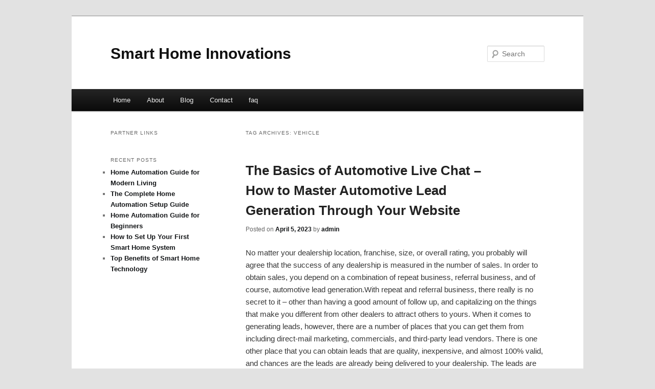

--- FILE ---
content_type: text/html; charset=UTF-8
request_url: http://adaygmj.info/tag/vehicle/
body_size: 4301
content:
<!DOCTYPE html>
<!--[if IE 6]>
<html id="ie6" dir="ltr" lang="en-US">
<![endif]-->
<!--[if IE 7]>
<html id="ie7" dir="ltr" lang="en-US">
<![endif]-->
<!--[if IE 8]>
<html id="ie8" dir="ltr" lang="en-US">
<![endif]-->
<!--[if !(IE 6) & !(IE 7) & !(IE 8)]><!-->
<html dir="ltr" lang="en-US">
<!--<![endif]-->
<head>
<meta charset="UTF-8" />
<meta name="viewport" content="width=device-width" />
<title>vehicle | Smart Home Innovations</title>
<link rel="profile" href="http://gmpg.org/xfn/11" />
<link rel="stylesheet" type="text/css" media="all" href="http://adaygmj.info/wp-content/themes/DMC/style.css" />
<link rel="pingback" href="http://adaygmj.info/xmlrpc.php" />
<!--[if lt IE 9]>
<script src="http://adaygmj.info/wp-content/themes/DMC/js/html5.js" type="text/javascript"></script>
<![endif]-->
<link rel="alternate" type="application/rss+xml" title="Smart Home Innovations &raquo; Feed" href="http://adaygmj.info/feed/" />
<link rel="alternate" type="application/rss+xml" title="Smart Home Innovations &raquo; Comments Feed" href="http://adaygmj.info/comments/feed/" />
<link rel="alternate" type="application/rss+xml" title="Smart Home Innovations &raquo; vehicle Tag Feed" href="http://adaygmj.info/tag/vehicle/feed/" />
<link rel="EditURI" type="application/rsd+xml" title="RSD" href="http://adaygmj.info/xmlrpc.php?rsd" />
<link rel="wlwmanifest" type="application/wlwmanifest+xml" href="http://adaygmj.info/wp-includes/wlwmanifest.xml" /> 
<link rel='index' title='Smart Home Innovations' href='http://adaygmj.info/' />
<meta name="generator" content="WordPress 3.1.3" />
	<style>
		/* Link color */
		a,
		#site-title a:focus,
		#site-title a:hover,
		#site-title a:active,
		.entry-title a:hover,
		.entry-title a:focus,
		.entry-title a:active,
		.widget_twentyeleven_ephemera .comments-link a:hover,
		section.recent-posts .other-recent-posts a[rel="bookmark"]:hover,
		section.recent-posts .other-recent-posts .comments-link a:hover,
		.format-image footer.entry-meta a:hover,
		#site-generator a:hover {
			color: #131517;
		}
		section.recent-posts .other-recent-posts .comments-link a:hover {
			border-color: #131517;
		}
		article.feature-image.small .entry-summary p a:hover,
		.entry-header .comments-link a:hover,
		.entry-header .comments-link a:focus,
		.entry-header .comments-link a:active,
		.feature-slider a.active {
			background-color: #131517;
		}
	</style>
</head>

<body class="archive tag tag-vehicle tag-49 two-column left-sidebar">
<div id="page" class="hfeed">
	<header id="branding" role="banner">
			<hgroup>
				<h1 id="site-title"><span><a href="http://adaygmj.info/" rel="home">Smart Home Innovations</a></span></h1>
				<h2 id="site-description"></h2>
			</hgroup>


								<form method="get" id="searchform" action="http://adaygmj.info/">
		<label for="s" class="assistive-text">Search</label>
		<input type="text" class="field" name="s" id="s" placeholder="Search" />
		<input type="submit" class="submit" name="submit" id="searchsubmit" value="Search" />
	</form>
			
			<nav id="access" role="navigation">
				<h3 class="assistive-text">Main menu</h3>
								<div class="skip-link"><a class="assistive-text" href="#content">Skip to primary content</a></div>
									<div class="skip-link"><a class="assistive-text" href="#secondary">Skip to secondary content</a></div>
												<div class="menu"><ul><li ><a href="http://adaygmj.info/" title="Home">Home</a></li><li class="page_item page-item-5"><a href="http://adaygmj.info/about/" title="About">About</a></li><li class="page_item page-item-7"><a href="http://adaygmj.info/blog/" title="Blog">Blog</a></li><li class="page_item page-item-9"><a href="http://adaygmj.info/contact/" title="Contact">Contact</a></li><li class="page_item page-item-11"><a href="http://adaygmj.info/faq/" title="faq">faq</a></li></ul></div>
			</nav><!-- #access -->
	</header><!-- #branding -->


	<div id="main">

		<section id="primary">
			<div id="content" role="main">

			
				<header class="page-header">
					<h1 class="page-title">Tag Archives: <span>vehicle</span></h1>

									</header>

				
								
					
	<article id="post-58" class="post-58 post type-post status-publish format-standard hentry category-automotive tag-aftermarket tag-auto-market tag-auto-shop tag-auto-used-cars tag-automobile tag-automotive-news tag-autos tag-car-news tag-dealer tag-mechanic tag-parts tag-vehicle">
		<header class="entry-header">
						<h1 class="entry-title"><a href="http://adaygmj.info/the-basics-of-automotive-live-chat-how-to-master-automotive-lead-generation-through-your-website/" rel="bookmark">The Basics of Automotive Live Chat &#8211; How to Master Automotive Lead Generation Through Your Website</a></h1>
			
						<div class="entry-meta">
				<span class="sep">Posted on </span><a href="http://adaygmj.info/the-basics-of-automotive-live-chat-how-to-master-automotive-lead-generation-through-your-website/" title="9:55 am" rel="bookmark"><time class="entry-date" datetime="2023-04-05T09:55:12+00:00">April 5, 2023</time></a><span class="by-author"> <span class="sep"> by </span> <span class="author vcard"><a class="url fn n" href="http://adaygmj.info/author/admin/" title="View all posts by admin" rel="author">admin</a></span></span>			</div><!-- .entry-meta -->
			
					</header><!-- .entry-header -->

				<div class="entry-content">
			<p>				No matter your dealership location, franchise, size, or overall rating, you probably will agree that the success of any dealership is measured in the number of sales. In order to obtain sales, you depend on a combination of repeat business, referral business, and of course, automotive lead generation.With repeat and referral business, there really is no secret to it &#8211; other than having a good amount of follow up, and capitalizing on the things that make you different from other dealers to attract others to yours. When it comes to generating leads, however, there are a number of places that you can get them from including direct-mail marketing, commercials, and third-party lead vendors. There is one other place that you can obtain leads that are quality, inexpensive, and almost 100% valid, and chances are the leads are already being delivered to your dealership. The leads are coming from your very own website, and if you aren&#8217;t capturing them using automotive live chat software, then you are missing opportunity after opportunity, day after day.Integrating automotive live chat software with your dealership can enhance your internet marketing a great deal, while increasing your ability to interact with website visitors. Each time a visitor lands on your page, they&#8217;re there for a reason; whether it be to check out prices, or the latest model of vehicle you got in. Since they&#8217;re on your site, chances are, they have a question. Instead of them taking 10 minutes looking through page after page of information, with automotive live chat software, you can instantly connect, interact and help your customers before they set foot in your showroom. You are producing quality leads from customers who are ready and waiting to buy a car.Once an interaction begins with an automotive live chat representative, questions are answered, information is gathered, and ideally, a test drive is scheduled. Once the information from the potential customer is gathered, it can be passed on to your sales team who can take that opportunity and turn it into a sale. This method of automotive lead generation is a proven successful system and can increase your site conversion rate significantly. When a lead is generated from your dealer website, its quality is much higher and has a better chance of being converted into a sale than a traditional third-party lead source.Along with an increased number of leads, and potential sales, investing in an automotive live chat service will bring your dealership&#8217;s customer service to a whole new level. The key to your success is in your customers&#8217; hands. It is important to interact and engage with your website traffic to a superior level. This says that you&#8217;re dedicated, educated, and are truly invested in the needs and wants of your customers. Without a successful automotive lead generation tool you are likely losing up to 98% of your website visitors each day! The price of integrated automotive live chat software is minuscule compared to the potential business you are losing without it.			</p>
<div class="mads-block"></div>					</div><!-- .entry-content -->
		
		<footer class="entry-meta">
												<span class="cat-links">
				<span class="entry-utility-prep entry-utility-prep-cat-links">Posted in</span> <a href="http://adaygmj.info/category/automotive/" title="View all posts in Automotive" rel="category tag">Automotive</a>			</span>
															<span class="sep"> | </span>
							<span class="tag-links">
				<span class="entry-utility-prep entry-utility-prep-tag-links">Tagged</span> <a href="http://adaygmj.info/tag/aftermarket/" rel="tag">aftermarket</a>, <a href="http://adaygmj.info/tag/auto-market/" rel="tag">auto market</a>, <a href="http://adaygmj.info/tag/auto-shop/" rel="tag">auto shop</a>, <a href="http://adaygmj.info/tag/auto-used-cars/" rel="tag">auto.used cars</a>, <a href="http://adaygmj.info/tag/automobile/" rel="tag">automobile</a>, <a href="http://adaygmj.info/tag/automotive-news/" rel="tag">automotive news</a>, <a href="http://adaygmj.info/tag/autos/" rel="tag">autos</a>, <a href="http://adaygmj.info/tag/car-news/" rel="tag">car news</a>, <a href="http://adaygmj.info/tag/dealer/" rel="tag">dealer</a>, <a href="http://adaygmj.info/tag/mechanic/" rel="tag">mechanic</a>, <a href="http://adaygmj.info/tag/parts/" rel="tag">parts</a>, <a href="http://adaygmj.info/tag/vehicle/" rel="tag">vehicle</a>			</span>
						
			
					</footer><!-- .entry-meta -->
	</article><!-- #post-58 -->

				
				
			
			</div><!-- #content -->
		</section><!-- #primary -->

		<div id="secondary" class="widget-area" role="complementary">
			<aside id="execphp-4" class="widget widget_execphp"><h3 class="widget-title">Partner Links</h3>			<div class="execphpwidget"></div>
		</aside>		<aside id="recent-posts-4" class="widget widget_recent_entries">		<h3 class="widget-title">Recent Posts</h3>		<ul>
				<li><a href="http://adaygmj.info/home-automation-guide-for-modern-living/" title="Home Automation Guide for Modern Living">Home Automation Guide for Modern Living</a></li>
				<li><a href="http://adaygmj.info/the-complete-home-automation-setup-guide/" title="The Complete Home Automation Setup Guide">The Complete Home Automation Setup Guide</a></li>
				<li><a href="http://adaygmj.info/home-automation-guide-for-beginners/" title="Home Automation Guide for Beginners">Home Automation Guide for Beginners</a></li>
				<li><a href="http://adaygmj.info/how-to-set-up-your-first-smart-home-system/" title="How to Set Up Your First Smart Home System">How to Set Up Your First Smart Home System</a></li>
				<li><a href="http://adaygmj.info/top-benefits-of-smart-home-technology/" title="Top Benefits of Smart Home Technology">Top Benefits of Smart Home Technology</a></li>
				</ul>
		</aside>		</div><!-- #secondary .widget-area -->
<!-- wmm d -->
	</div><!-- #main -->

	<footer id="colophon" role="contentinfo">

			

			<div id="site-generator">
								<center/>
<!-- begin footer -->

<div id="footer">Copyright &copy; 2026 <a href="http://adaygmj.info" title="Smart Home Innovations">Smart Home Innovations</a> - All rights reserved

  <div id="credit"></div>
</div>
</div>
<script defer src="https://static.cloudflareinsights.com/beacon.min.js/vcd15cbe7772f49c399c6a5babf22c1241717689176015" integrity="sha512-ZpsOmlRQV6y907TI0dKBHq9Md29nnaEIPlkf84rnaERnq6zvWvPUqr2ft8M1aS28oN72PdrCzSjY4U6VaAw1EQ==" data-cf-beacon='{"version":"2024.11.0","token":"afe247fb4a7a499f82a5b47a2910152d","r":1,"server_timing":{"name":{"cfCacheStatus":true,"cfEdge":true,"cfExtPri":true,"cfL4":true,"cfOrigin":true,"cfSpeedBrain":true},"location_startswith":null}}' crossorigin="anonymous"></script>
</body></html>
			</div>
	</footer><!-- #colophon -->
</div><!-- #page -->


</body>
</html>